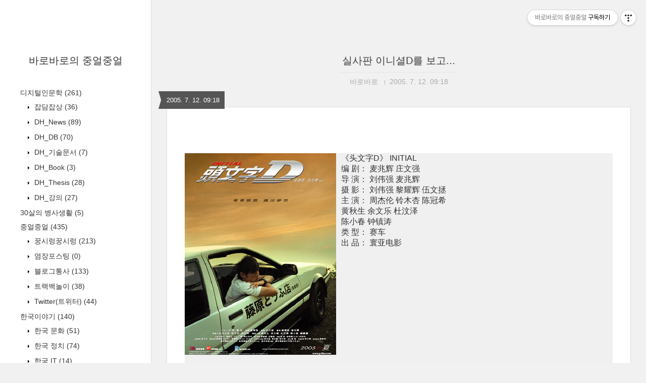

--- FILE ---
content_type: text/html;charset=UTF-8
request_url: https://www.ddokbaro.com/639
body_size: 53774
content:
<!DOCTYPE html>
<html lang="ko" class="">

                                                                                <head>
                <script type="text/javascript">if (!window.T) { window.T = {} }
window.T.config = {"TOP_SSL_URL":"https://www.tistory.com","PREVIEW":false,"ROLE":"guest","PREV_PAGE":"","NEXT_PAGE":"","BLOG":{"id":246760,"name":"ddokbaro","title":"바로바로의 중얼중얼","isDormancy":false,"nickName":"바로바로","status":"open","profileStatus":"normal"},"NEED_COMMENT_LOGIN":false,"COMMENT_LOGIN_CONFIRM_MESSAGE":"","LOGIN_URL":"https://www.tistory.com/auth/login/?redirectUrl=https://www.ddokbaro.com/639","DEFAULT_URL":"https://www.ddokbaro.com","USER":{"name":null,"homepage":null,"id":0,"profileImage":null},"SUBSCRIPTION":{"status":"none","isConnected":false,"isPending":false,"isWait":false,"isProcessing":false,"isNone":true},"IS_LOGIN":false,"HAS_BLOG":false,"IS_SUPPORT":false,"IS_SCRAPABLE":false,"TOP_URL":"http://www.tistory.com","JOIN_URL":"https://www.tistory.com/member/join","PHASE":"prod","ROLE_GROUP":"visitor"};
window.T.entryInfo = {"entryId":639,"isAuthor":false,"categoryId":155441,"categoryLabel":"취미생활/영화이야기"};
window.appInfo = {"domain":"tistory.com","topUrl":"https://www.tistory.com","loginUrl":"https://www.tistory.com/auth/login","logoutUrl":"https://www.tistory.com/auth/logout"};
window.initData = {};

window.TistoryBlog = {
    basePath: "",
    url: "https://www.ddokbaro.com",
    tistoryUrl: "https://ddokbaro.tistory.com",
    manageUrl: "https://ddokbaro.tistory.com/manage",
    token: "iMWlSRsXfshpY80ATdmzB6Zqr1tANaiHxpsByV/k4Q5VOS03g6tA5mptNXBEvPid"
};
var servicePath = "";
var blogURL = "";</script>

                
                
                
                        <!-- BusinessLicenseInfo - START -->
        
            <link href="https://tistory1.daumcdn.net/tistory_admin/userblog/userblog-7c7a62cfef2026f12ec313f0ebcc6daafb4361d7/static/plugin/BusinessLicenseInfo/style.css" rel="stylesheet" type="text/css"/>

            <script>function switchFold(entryId) {
    var businessLayer = document.getElementById("businessInfoLayer_" + entryId);

    if (businessLayer) {
        if (businessLayer.className.indexOf("unfold_license") > 0) {
            businessLayer.className = "business_license_layer";
        } else {
            businessLayer.className = "business_license_layer unfold_license";
        }
    }
}
</script>

        
        <!-- BusinessLicenseInfo - END -->
<!-- System - START -->

<!-- System - END -->

        <!-- TistoryProfileLayer - START -->
        <link href="https://tistory1.daumcdn.net/tistory_admin/userblog/userblog-7c7a62cfef2026f12ec313f0ebcc6daafb4361d7/static/plugin/TistoryProfileLayer/style.css" rel="stylesheet" type="text/css"/>
<script type="text/javascript" src="https://tistory1.daumcdn.net/tistory_admin/userblog/userblog-7c7a62cfef2026f12ec313f0ebcc6daafb4361d7/static/plugin/TistoryProfileLayer/script.js"></script>

        <!-- TistoryProfileLayer - END -->

                
                <meta http-equiv="X-UA-Compatible" content="IE=Edge">
<meta name="format-detection" content="telephone=no">
<script src="//t1.daumcdn.net/tistory_admin/lib/jquery/jquery-3.5.1.min.js" integrity="sha256-9/aliU8dGd2tb6OSsuzixeV4y/faTqgFtohetphbbj0=" crossorigin="anonymous"></script>
<script type="text/javascript" src="//t1.daumcdn.net/tiara/js/v1/tiara-1.2.0.min.js"></script><meta name="referrer" content="always"/>
<meta name="google-adsense-platform-account" content="ca-host-pub-9691043933427338"/>
<meta name="google-adsense-platform-domain" content="tistory.com"/>
<meta name="description" content="《头文字D》 INITIAL 编 剧： 麦兆辉 庄文强 导 演： 刘伟强 麦兆辉 摄 影： 刘伟强 黎耀辉 伍文拯 主 演： 周杰伦 铃木杏 陈冠希 黄秋生 余文乐 杜汶泽 陈小春 钟镇涛 类 型： 赛车 出 品： 寰亚电影 이니셜 D! 아시는 분들은 다들 아시리라. 원작은 만화이며 OVA로 계속 시리즈가 나왔었다. 만화는 아직도 그 끝을 모른다. 아마도 세계 대회정도는 당연히 나올것 같다. 아니면 이니셜 D 팀의 활동은 이해가 되지 않는다고나 할까? 세계 대회 전에 전일본대회가 먼저 있겠지만 말이다. 이 이야기를 하려던 것이 아니다. 본인 중국에 있으면서 매번 좋은 영화를 한국보다 늦게 보아야만 했다. DVD야. 현지 개봉뒤 3일안에 캠코터판이 생기고, DVD발매가 되는 3일안에 불법복제판이 나돌아다니지만, 영화를 좋아하시는.."/>
<meta property="og:type" content="article"/>
<meta property="og:url" content="https://www.ddokbaro.com/639"/>
<meta property="og.article.author" content="바로바로"/>
<meta property="og:site_name" content="바로바로의 중얼중얼"/>
<meta property="og:title" content="실사판 이니셜D를 보고..."/>
<meta name="by" content="바로바로"/>
<meta property="og:description" content="《头文字D》 INITIAL 编 剧： 麦兆辉 庄文强 导 演： 刘伟强 麦兆辉 摄 影： 刘伟强 黎耀辉 伍文拯 主 演： 周杰伦 铃木杏 陈冠希 黄秋生 余文乐 杜汶泽 陈小春 钟镇涛 类 型： 赛车 出 品： 寰亚电影 이니셜 D! 아시는 분들은 다들 아시리라. 원작은 만화이며 OVA로 계속 시리즈가 나왔었다. 만화는 아직도 그 끝을 모른다. 아마도 세계 대회정도는 당연히 나올것 같다. 아니면 이니셜 D 팀의 활동은 이해가 되지 않는다고나 할까? 세계 대회 전에 전일본대회가 먼저 있겠지만 말이다. 이 이야기를 하려던 것이 아니다. 본인 중국에 있으면서 매번 좋은 영화를 한국보다 늦게 보아야만 했다. DVD야. 현지 개봉뒤 3일안에 캠코터판이 생기고, DVD발매가 되는 3일안에 불법복제판이 나돌아다니지만, 영화를 좋아하시는.."/>
<meta property="og:image" content="https://img1.daumcdn.net/thumb/R800x0/?scode=mtistory2&fname=https%3A%2F%2Ft1.daumcdn.net%2Ftistoryfile%2Ffs7%2F24_17_33_29_blog246760_attach_1_159.jpg%3Foriginal"/>
<meta name="twitter:card" content="summary_large_image"/>
<meta name="twitter:site" content="@TISTORY"/>
<meta name="twitter:title" content="실사판 이니셜D를 보고..."/>
<meta name="twitter:description" content="《头文字D》 INITIAL 编 剧： 麦兆辉 庄文强 导 演： 刘伟强 麦兆辉 摄 影： 刘伟强 黎耀辉 伍文拯 主 演： 周杰伦 铃木杏 陈冠希 黄秋生 余文乐 杜汶泽 陈小春 钟镇涛 类 型： 赛车 出 品： 寰亚电影 이니셜 D! 아시는 분들은 다들 아시리라. 원작은 만화이며 OVA로 계속 시리즈가 나왔었다. 만화는 아직도 그 끝을 모른다. 아마도 세계 대회정도는 당연히 나올것 같다. 아니면 이니셜 D 팀의 활동은 이해가 되지 않는다고나 할까? 세계 대회 전에 전일본대회가 먼저 있겠지만 말이다. 이 이야기를 하려던 것이 아니다. 본인 중국에 있으면서 매번 좋은 영화를 한국보다 늦게 보아야만 했다. DVD야. 현지 개봉뒤 3일안에 캠코터판이 생기고, DVD발매가 되는 3일안에 불법복제판이 나돌아다니지만, 영화를 좋아하시는.."/>
<meta property="twitter:image" content="https://img1.daumcdn.net/thumb/R800x0/?scode=mtistory2&fname=https%3A%2F%2Ft1.daumcdn.net%2Ftistoryfile%2Ffs7%2F24_17_33_29_blog246760_attach_1_159.jpg%3Foriginal"/>
<meta content="https://www.ddokbaro.com/639" property="dg:plink" content="https://www.ddokbaro.com/639"/>
<meta name="plink"/>
<meta name="title" content="실사판 이니셜D를 보고..."/>
<meta name="article:media_name" content="바로바로의 중얼중얼"/>
<meta property="article:mobile_url" content="https://www.ddokbaro.com/m/639"/>
<meta property="article:pc_url" content="https://www.ddokbaro.com/639"/>
<meta property="article:mobile_view_url" content="https://ddokbaro.tistory.com/m/639"/>
<meta property="article:pc_view_url" content="https://ddokbaro.tistory.com/639"/>
<meta property="article:talk_channel_view_url" content="https://www.ddokbaro.com/m/639"/>
<meta property="article:pc_service_home" content="https://www.tistory.com"/>
<meta property="article:mobile_service_home" content="https://www.tistory.com/m"/>
<meta property="article:txid" content="246760_639"/>
<meta property="article:published_time" content="2005-07-12T09:18:48+09:00"/>
<meta property="og:regDate" content="20060702040805"/>
<meta property="article:modified_time" content="2008-09-04T12:44:47+09:00"/>
<script type="module" src="https://tistory1.daumcdn.net/tistory_admin/userblog/userblog-7c7a62cfef2026f12ec313f0ebcc6daafb4361d7/static/pc/dist/index.js" defer=""></script>
<script type="text/javascript" src="https://tistory1.daumcdn.net/tistory_admin/userblog/userblog-7c7a62cfef2026f12ec313f0ebcc6daafb4361d7/static/pc/dist/index-legacy.js" defer="" nomodule="true"></script>
<script type="text/javascript" src="https://tistory1.daumcdn.net/tistory_admin/userblog/userblog-7c7a62cfef2026f12ec313f0ebcc6daafb4361d7/static/pc/dist/polyfills-legacy.js" defer="" nomodule="true"></script>
<link rel="stylesheet" type="text/css" href="https://t1.daumcdn.net/tistory_admin/www/style/font.css"/>
<link rel="stylesheet" type="text/css" href="https://tistory1.daumcdn.net/tistory_admin/userblog/userblog-7c7a62cfef2026f12ec313f0ebcc6daafb4361d7/static/style/content.css"/>
<link rel="stylesheet" type="text/css" href="https://tistory1.daumcdn.net/tistory_admin/userblog/userblog-7c7a62cfef2026f12ec313f0ebcc6daafb4361d7/static/pc/dist/index.css"/>
<script type="text/javascript">(function() {
    var tjQuery = jQuery.noConflict(true);
    window.tjQuery = tjQuery;
    window.orgjQuery = window.jQuery; window.jQuery = tjQuery;
    window.jQuery = window.orgjQuery; delete window.orgjQuery;
})()</script>
<script type="text/javascript" src="https://tistory1.daumcdn.net/tistory_admin/userblog/userblog-7c7a62cfef2026f12ec313f0ebcc6daafb4361d7/static/script/base.js"></script>
<script type="text/javascript" src="//developers.kakao.com/sdk/js/kakao.min.js"></script>

                
  <title>실사판 이니셜D를 보고... :: 바로바로의 중얼중얼</title>
  <meta name="title" content="실사판 이니셜D를 보고... :: 바로바로의 중얼중얼" />
  <meta charset="utf-8" />
  <meta name="viewport"
    content="width=device-width, height=device-height, initial-scale=1, minimum-scale=1.0, maximum-scale=1.0" />
  <meta http-equiv="X-UA-Compatible" content="IE=edge, chrome=1" />

  <link rel="alternate" type="application/rss+xml" title="바로바로의 중얼중얼" href="https://ddokbaro.tistory.com/rss" />

  <link rel="stylesheet" href="https://tistory1.daumcdn.net/tistory/0/Square/style.css" />
  <link rel="stylesheet" href="//netdna.bootstrapcdn.com/font-awesome/3.2.1/css/font-awesome.min.css">
  <!--[if IE 7]>
<link rel="stylesheet" href="//netdna.bootstrapcdn.com/font-awesome/3.2.1/css/font-awesome-ie7.min.css">
<![endif]-->
  <link href="https://tistory1.daumcdn.net/tistory/0/Square/images/jquery.mCustomScrollbar.min.css" rel="stylesheet">

                
                
                <style type="text/css">.another_category {
    border: 1px solid #E5E5E5;
    padding: 10px 10px 5px;
    margin: 10px 0;
    clear: both;
}

.another_category h4 {
    font-size: 12px !important;
    margin: 0 !important;
    border-bottom: 1px solid #E5E5E5 !important;
    padding: 2px 0 6px !important;
}

.another_category h4 a {
    font-weight: bold !important;
}

.another_category table {
    table-layout: fixed;
    border-collapse: collapse;
    width: 100% !important;
    margin-top: 10px !important;
}

* html .another_category table {
    width: auto !important;
}

*:first-child + html .another_category table {
    width: auto !important;
}

.another_category th, .another_category td {
    padding: 0 0 4px !important;
}

.another_category th {
    text-align: left;
    font-size: 12px !important;
    font-weight: normal;
    word-break: break-all;
    overflow: hidden;
    line-height: 1.5;
}

.another_category td {
    text-align: right;
    width: 80px;
    font-size: 11px;
}

.another_category th a {
    font-weight: normal;
    text-decoration: none;
    border: none !important;
}

.another_category th a.current {
    font-weight: bold;
    text-decoration: none !important;
    border-bottom: 1px solid !important;
}

.another_category th span {
    font-weight: normal;
    text-decoration: none;
    font: 10px Tahoma, Sans-serif;
    border: none !important;
}

.another_category_color_gray, .another_category_color_gray h4 {
    border-color: #E5E5E5 !important;
}

.another_category_color_gray * {
    color: #909090 !important;
}

.another_category_color_gray th a.current {
    border-color: #909090 !important;
}

.another_category_color_gray h4, .another_category_color_gray h4 a {
    color: #737373 !important;
}

.another_category_color_red, .another_category_color_red h4 {
    border-color: #F6D4D3 !important;
}

.another_category_color_red * {
    color: #E86869 !important;
}

.another_category_color_red th a.current {
    border-color: #E86869 !important;
}

.another_category_color_red h4, .another_category_color_red h4 a {
    color: #ED0908 !important;
}

.another_category_color_green, .another_category_color_green h4 {
    border-color: #CCE7C8 !important;
}

.another_category_color_green * {
    color: #64C05B !important;
}

.another_category_color_green th a.current {
    border-color: #64C05B !important;
}

.another_category_color_green h4, .another_category_color_green h4 a {
    color: #3EA731 !important;
}

.another_category_color_blue, .another_category_color_blue h4 {
    border-color: #C8DAF2 !important;
}

.another_category_color_blue * {
    color: #477FD6 !important;
}

.another_category_color_blue th a.current {
    border-color: #477FD6 !important;
}

.another_category_color_blue h4, .another_category_color_blue h4 a {
    color: #1960CA !important;
}

.another_category_color_violet, .another_category_color_violet h4 {
    border-color: #E1CEEC !important;
}

.another_category_color_violet * {
    color: #9D64C5 !important;
}

.another_category_color_violet th a.current {
    border-color: #9D64C5 !important;
}

.another_category_color_violet h4, .another_category_color_violet h4 a {
    color: #7E2CB5 !important;
}
</style>

                
                <link rel="stylesheet" type="text/css" href="https://tistory1.daumcdn.net/tistory_admin/userblog/userblog-7c7a62cfef2026f12ec313f0ebcc6daafb4361d7/static/style/revenue.css"/>
<link rel="canonical" href="https://www.ddokbaro.com/639"/>

<!-- BEGIN STRUCTURED_DATA -->
<script type="application/ld+json">
    {"@context":"http://schema.org","@type":"BlogPosting","mainEntityOfPage":{"@id":"https://www.ddokbaro.com/639","name":null},"url":"https://www.ddokbaro.com/639","headline":"실사판 이니셜D를 보고...","description":"《头文字D》 INITIAL 编 剧： 麦兆辉 庄文强 导 演： 刘伟强 麦兆辉 摄 影： 刘伟强 黎耀辉 伍文拯 主 演： 周杰伦 铃木杏 陈冠希 黄秋生 余文乐 杜汶泽 陈小春 钟镇涛 类 型： 赛车 出 品： 寰亚电影 이니셜 D! 아시는 분들은 다들 아시리라. 원작은 만화이며 OVA로 계속 시리즈가 나왔었다. 만화는 아직도 그 끝을 모른다. 아마도 세계 대회정도는 당연히 나올것 같다. 아니면 이니셜 D 팀의 활동은 이해가 되지 않는다고나 할까? 세계 대회 전에 전일본대회가 먼저 있겠지만 말이다. 이 이야기를 하려던 것이 아니다. 본인 중국에 있으면서 매번 좋은 영화를 한국보다 늦게 보아야만 했다. DVD야. 현지 개봉뒤 3일안에 캠코터판이 생기고, DVD발매가 되는 3일안에 불법복제판이 나돌아다니지만, 영화를 좋아하시는..","author":{"@type":"Person","name":"바로바로","logo":null},"image":{"@type":"ImageObject","url":"https://img1.daumcdn.net/thumb/R800x0/?scode=mtistory2&fname=https%3A%2F%2Ft1.daumcdn.net%2Ftistoryfile%2Ffs7%2F24_17_33_29_blog246760_attach_1_159.jpg%3Foriginal","width":"800px","height":"800px"},"datePublished":"2005-07-12T09:18:48+09:00","dateModified":"2008-09-04T12:44:47+09:00","publisher":{"@type":"Organization","name":"TISTORY","logo":{"@type":"ImageObject","url":"https://t1.daumcdn.net/tistory_admin/static/images/openGraph/opengraph.png","width":"800px","height":"800px"}}}
</script>
<!-- END STRUCTURED_DATA -->
<link rel="stylesheet" type="text/css" href="https://tistory1.daumcdn.net/tistory_admin/userblog/userblog-7c7a62cfef2026f12ec313f0ebcc6daafb4361d7/static/style/dialog.css"/>
<link rel="stylesheet" type="text/css" href="//t1.daumcdn.net/tistory_admin/www/style/top/font.css"/>
<link rel="stylesheet" type="text/css" href="https://tistory1.daumcdn.net/tistory_admin/userblog/userblog-7c7a62cfef2026f12ec313f0ebcc6daafb4361d7/static/style/postBtn.css"/>
<link rel="stylesheet" type="text/css" href="https://tistory1.daumcdn.net/tistory_admin/userblog/userblog-7c7a62cfef2026f12ec313f0ebcc6daafb4361d7/static/style/tistory.css"/>
<script type="text/javascript" src="https://tistory1.daumcdn.net/tistory_admin/userblog/userblog-7c7a62cfef2026f12ec313f0ebcc6daafb4361d7/static/script/common.js"></script>

                
                </head>

                                                <body id="tt-body-page">
                
                
                
  
    <div id="wrap">
      <div id="sidebar">
        <div class="blank"></div>
        <h1><a href="https://www.ddokbaro.com/">바로바로의 중얼중얼</a></h1>
        
            <div class="widget category"> <!-- Category -->
              <ul class="tt_category"><li class=""><a href="/category" class="link_tit"> 분류 전체보기 <span class="c_cnt">(3603)</span> </a>
  <ul class="category_list"><li class=""><a href="/category/%EB%94%94%EC%A7%80%ED%84%B8%EC%9D%B8%EB%AC%B8%ED%95%99" class="link_item"> 디지털인문학 <span class="c_cnt">(261)</span> </a>
  <ul class="sub_category_list"><li class=""><a href="/category/%EB%94%94%EC%A7%80%ED%84%B8%EC%9D%B8%EB%AC%B8%ED%95%99/%EC%9E%A1%EB%8B%B4%EC%9E%A1%EC%83%81" class="link_sub_item"> 잡담잡상 <span class="c_cnt">(36)</span> </a></li>
<li class=""><a href="/category/%EB%94%94%EC%A7%80%ED%84%B8%EC%9D%B8%EB%AC%B8%ED%95%99/DH_News" class="link_sub_item"> DH_News <span class="c_cnt">(89)</span> </a></li>
<li class=""><a href="/category/%EB%94%94%EC%A7%80%ED%84%B8%EC%9D%B8%EB%AC%B8%ED%95%99/DH_DB" class="link_sub_item"> DH_DB <span class="c_cnt">(70)</span> </a></li>
<li class=""><a href="/category/%EB%94%94%EC%A7%80%ED%84%B8%EC%9D%B8%EB%AC%B8%ED%95%99/DH_%EA%B8%B0%EC%88%A0%EB%AC%B8%EC%84%9C" class="link_sub_item"> DH_기술문서 <span class="c_cnt">(7)</span> </a></li>
<li class=""><a href="/category/%EB%94%94%EC%A7%80%ED%84%B8%EC%9D%B8%EB%AC%B8%ED%95%99/DH_Book" class="link_sub_item"> DH_Book <span class="c_cnt">(3)</span> </a></li>
<li class=""><a href="/category/%EB%94%94%EC%A7%80%ED%84%B8%EC%9D%B8%EB%AC%B8%ED%95%99/DH_Thesis" class="link_sub_item"> DH_Thesis <span class="c_cnt">(28)</span> </a></li>
<li class=""><a href="/category/%EB%94%94%EC%A7%80%ED%84%B8%EC%9D%B8%EB%AC%B8%ED%95%99/DH_%EA%B0%95%EC%9D%98" class="link_sub_item"> DH_강의 <span class="c_cnt">(27)</span> </a></li>
</ul>
</li>
<li class=""><a href="/category/30%EC%82%B4%EC%9D%98%20%EB%B3%91%EC%82%AC%EC%83%9D%ED%99%9C" class="link_item"> 30살의 병사생활 <span class="c_cnt">(5)</span> </a></li>
<li class=""><a href="/category/%EC%A4%91%EC%96%BC%EC%A4%91%EC%96%BC" class="link_item"> 중얼중얼 <span class="c_cnt">(435)</span> </a>
  <ul class="sub_category_list"><li class=""><a href="/category/%EC%A4%91%EC%96%BC%EC%A4%91%EC%96%BC/%EA%BF%8D%EC%8B%9C%EB%A0%81%EA%BF%8D%EC%8B%9C%EB%A0%81" class="link_sub_item"> 꿍시렁꿍시렁 <span class="c_cnt">(213)</span> </a></li>
<li class=""><a href="/category/%EC%A4%91%EC%96%BC%EC%A4%91%EC%96%BC/%EC%97%BC%EC%9E%A5%ED%8F%AC%EC%8A%A4%ED%8C%85" class="link_sub_item"> 염장포스팅 <span class="c_cnt">(0)</span> </a></li>
<li class=""><a href="/category/%EC%A4%91%EC%96%BC%EC%A4%91%EC%96%BC/%EB%B8%94%EB%A1%9C%EA%B7%B8%ED%86%B5%EC%82%AC" class="link_sub_item"> 블로그통사 <span class="c_cnt">(133)</span> </a></li>
<li class=""><a href="/category/%EC%A4%91%EC%96%BC%EC%A4%91%EC%96%BC/%ED%8A%B8%EB%9E%99%EB%B0%B1%EB%86%80%EC%9D%B4" class="link_sub_item"> 트랙백놀이 <span class="c_cnt">(38)</span> </a></li>
<li class=""><a href="/category/%EC%A4%91%EC%96%BC%EC%A4%91%EC%96%BC/Twitter%28%ED%8A%B8%EC%9C%84%ED%84%B0%29" class="link_sub_item"> Twitter(트위터) <span class="c_cnt">(44)</span> </a></li>
</ul>
</li>
<li class=""><a href="/category/%ED%95%9C%EA%B5%AD%EC%9D%B4%EC%95%BC%EA%B8%B0" class="link_item"> 한국이야기 <span class="c_cnt">(140)</span> </a>
  <ul class="sub_category_list"><li class=""><a href="/category/%ED%95%9C%EA%B5%AD%EC%9D%B4%EC%95%BC%EA%B8%B0/%ED%95%9C%EA%B5%AD%20%EB%AC%B8%ED%99%94" class="link_sub_item"> 한국 문화 <span class="c_cnt">(51)</span> </a></li>
<li class=""><a href="/category/%ED%95%9C%EA%B5%AD%EC%9D%B4%EC%95%BC%EA%B8%B0/%ED%95%9C%EA%B5%AD%20%EC%A0%95%EC%B9%98" class="link_sub_item"> 한국 정치 <span class="c_cnt">(74)</span> </a></li>
<li class=""><a href="/category/%ED%95%9C%EA%B5%AD%EC%9D%B4%EC%95%BC%EA%B8%B0/%ED%95%9C%EA%B5%AD%20IT" class="link_sub_item"> 한국 IT <span class="c_cnt">(14)</span> </a></li>
</ul>
</li>
<li class=""><a href="/category/%EC%A4%91%EA%B5%AD%EC%9D%B4%EC%95%BC%EA%B8%B0" class="link_item"> 중국이야기 <span class="c_cnt">(1329)</span> </a>
  <ul class="sub_category_list"><li class=""><a href="/category/%EC%A4%91%EA%B5%AD%EC%9D%B4%EC%95%BC%EA%B8%B0/%EB%85%BC%EC%9F%81%20In%20%EC%A4%91%EA%B5%AD" class="link_sub_item"> 논쟁 In 중국 <span class="c_cnt">(117)</span> </a></li>
<li class=""><a href="/category/%EC%A4%91%EA%B5%AD%EC%9D%B4%EC%95%BC%EA%B8%B0/%EC%A4%91%EA%B5%AD%20IT%20%EB%8C%80%ED%95%B4%EB%B6%80" class="link_sub_item"> 중국 IT 대해부 <span class="c_cnt">(49)</span> </a></li>
<li class=""><a href="/category/%EC%A4%91%EA%B5%AD%EC%9D%B4%EC%95%BC%EA%B8%B0/%EC%A4%91%EA%B5%AD%20%EC%8B%9C%EC%82%AC" class="link_sub_item"> 중국 시사 <span class="c_cnt">(202)</span> </a></li>
<li class=""><a href="/category/%EC%A4%91%EA%B5%AD%EC%9D%B4%EC%95%BC%EA%B8%B0/%EC%A4%91%EA%B5%AD%20%EA%B2%BD%EC%A0%9C" class="link_sub_item"> 중국 경제 <span class="c_cnt">(16)</span> </a></li>
<li class=""><a href="/category/%EC%A4%91%EA%B5%AD%EC%9D%B4%EC%95%BC%EA%B8%B0/%EC%A4%91%EA%B5%AD%20%EC%97%B0%EC%98%88" class="link_sub_item"> 중국 연예 <span class="c_cnt">(27)</span> </a></li>
<li class=""><a href="/category/%EC%A4%91%EA%B5%AD%EC%9D%B4%EC%95%BC%EA%B8%B0/%EC%A4%91%EA%B5%AD%20IT" class="link_sub_item"> 중국 IT <span class="c_cnt">(307)</span> </a></li>
<li class=""><a href="/category/%EC%A4%91%EA%B5%AD%EC%9D%B4%EC%95%BC%EA%B8%B0/%EC%A4%91%EA%B5%AD%20%EC%9C%A0%EB%A8%B8" class="link_sub_item"> 중국 유머 <span class="c_cnt">(87)</span> </a></li>
<li class=""><a href="/category/%EC%A4%91%EA%B5%AD%EC%9D%B4%EC%95%BC%EA%B8%B0/%EC%A4%91%EA%B5%AD%20%EB%88%84%EB%A6%AC%EA%BE%BC" class="link_sub_item"> 중국 누리꾼 <span class="c_cnt">(282)</span> </a></li>
<li class=""><a href="/category/%EC%A4%91%EA%B5%AD%EC%9D%B4%EC%95%BC%EA%B8%B0/%EB%B0%94%EB%A1%9C%EC%9D%98%20%EC%A4%91%EA%B5%AD%EB%B9%84%ED%8F%89" class="link_sub_item"> 바로의 중국비평 <span class="c_cnt">(84)</span> </a></li>
<li class=""><a href="/category/%EC%A4%91%EA%B5%AD%EC%9D%B4%EC%95%BC%EA%B8%B0/%EB%B6%81%EA%B2%BD%20%EC%9D%B4%EC%95%BC%EA%B8%B0" class="link_sub_item"> 북경 이야기 <span class="c_cnt">(70)</span> </a></li>
<li class=""><a href="/category/%EC%A4%91%EA%B5%AD%EC%9D%B4%EC%95%BC%EA%B8%B0/%EC%A4%91%EA%B5%AD%EC%82%AC%EC%A7%84%28%EC%B4%AC%EC%98%81%EC%84%B8%EA%B3%84%29" class="link_sub_item"> 중국사진(촬영세계) <span class="c_cnt">(34)</span> </a></li>
<li class=""><a href="/category/%EC%A4%91%EA%B5%AD%EC%9D%B4%EC%95%BC%EA%B8%B0/%EB%B2%A0%EC%9D%B4%EC%A7%95%202008" class="link_sub_item"> 베이징 2008 <span class="c_cnt">(54)</span> </a></li>
</ul>
</li>
<li class=""><a href="/category/%EC%A4%91%EA%B5%AD%EC%9C%A0%ED%95%99" class="link_item"> 중국유학 <span class="c_cnt">(282)</span> </a>
  <ul class="sub_category_list"><li class=""><a href="/category/%EC%A4%91%EA%B5%AD%EC%9C%A0%ED%95%99/%EB%B0%94%EB%A1%9C%20%EC%A4%91%EA%B5%AD%EC%96%B4" class="link_sub_item"> 바로 중국어 <span class="c_cnt">(11)</span> </a></li>
<li class=""><a href="/category/%EC%A4%91%EA%B5%AD%EC%9C%A0%ED%95%99/HSK%EC%A0%95%EB%B3%B4" class="link_sub_item"> HSK정보 <span class="c_cnt">(75)</span> </a></li>
<li class=""><a href="/category/%EC%A4%91%EA%B5%AD%EC%9C%A0%ED%95%99/%EB%B6%81%EB%8C%80%EC%9E%85%EC%8B%9C" class="link_sub_item"> 북대입시 <span class="c_cnt">(58)</span> </a></li>
<li class=""><a href="/category/%EC%A4%91%EA%B5%AD%EC%9C%A0%ED%95%99/%EB%B6%81%EB%8C%80%EB%B3%B8%EA%B3%BC" class="link_sub_item"> 북대본과 <span class="c_cnt">(42)</span> </a></li>
<li class=""><a href="/category/%EC%A4%91%EA%B5%AD%EC%9C%A0%ED%95%99/%EA%B8%B0%ED%83%80%EC%A0%95%EB%B3%B4" class="link_sub_item"> 기타정보 <span class="c_cnt">(24)</span> </a></li>
<li class=""><a href="/category/%EC%A4%91%EA%B5%AD%EC%9C%A0%ED%95%99/%EB%B0%94%EB%A1%9C%20%EB%B6%81%EA%B2%BD%EB%8C%80" class="link_sub_item"> 바로 북경대 <span class="c_cnt">(72)</span> </a></li>
</ul>
</li>
<li class=""><a href="/category/%EC%A4%91%EA%B5%AD%EB%A7%8C%ED%99%94" class="link_item"> 중국만화 <span class="c_cnt">(487)</span> </a>
  <ul class="sub_category_list"><li class=""><a href="/category/%EC%A4%91%EA%B5%AD%EB%A7%8C%ED%99%94/%EB%93%9C%EB%A6%BC%EC%BA%A3%28%E6%A2%A6%E6%83%B3%E7%8C%AB%29" class="link_sub_item"> 드림캣(梦想猫) <span class="c_cnt">(32)</span> </a></li>
<li class=""><a href="/category/%EC%A4%91%EA%B5%AD%EB%A7%8C%ED%99%94/%EB%8C%80%EB%A5%99%EC%8B%A0%ED%98%BC%EB%8E%90" class="link_sub_item"> 대륙신혼뎐 <span class="c_cnt">(167)</span> </a></li>
<li class=""><a href="/category/%EC%A4%91%EA%B5%AD%EB%A7%8C%ED%99%94/%ED%86%A0%EB%81%BC%EC%8A%A4%ED%82%A4" class="link_sub_item"> 토끼스키 <span class="c_cnt">(65)</span> </a></li>
<li class=""><a href="/category/%EC%A4%91%EA%B5%AD%EB%A7%8C%ED%99%94/%EB%8F%85%EC%84%A4%EC%97%AC%EC%84%B1%28%E6%B6%A9%E5%A5%B3%E9%83%8E%29" class="link_sub_item"> 독설여성(涩女郎) <span class="c_cnt">(51)</span> </a></li>
<li class=""><a href="/category/%EC%A4%91%EA%B5%AD%EB%A7%8C%ED%99%94/%EC%A7%84%ED%89%81%EC%9D%B8%EA%B0%84%28%E7%9C%9F%E4%BA%BA%E6%BC%AB%E7%94%BB%EF%BC%89" class="link_sub_item"> 진퉁인간(真人漫画） <span class="c_cnt">(11)</span> </a></li>
<li class=""><a href="/category/%EC%A4%91%EA%B5%AD%EB%A7%8C%ED%99%94/%EB%94%B0%EC%98%A4%EB%94%B0%EC%98%A4%28%E5%88%80%E5%88%80%EF%BC%89" class="link_sub_item"> 따오따오(刀刀） <span class="c_cnt">(29)</span> </a></li>
<li class=""><a href="/category/%EC%A4%91%EA%B5%AD%EB%A7%8C%ED%99%94/%EB%8F%84%EC%8B%9C%EB%9D%BD%28%E5%BC%A0%E5%B0%8F%E7%9B%92%29" class="link_sub_item"> 도시락(张小盒) <span class="c_cnt">(88)</span> </a></li>
<li class=""><a href="/category/%EC%A4%91%EA%B5%AD%EB%A7%8C%ED%99%94/%EA%B8%B0%ED%83%80%EB%A7%8C%ED%99%94" class="link_sub_item"> 기타만화 <span class="c_cnt">(42)</span> </a></li>
</ul>
</li>
<li class=""><a href="/category/%EC%97%AD%EC%82%AC-%E6%AD%B7%E5%8F%B2" class="link_item"> 역사-歷史 <span class="c_cnt">(202)</span> </a>
  <ul class="sub_category_list"><li class=""><a href="/category/%EC%97%AD%EC%82%AC-%E6%AD%B7%E5%8F%B2/%EC%97%AD%EC%82%AC%EC%9E%A1%EB%8B%B4" class="link_sub_item"> 역사잡담 <span class="c_cnt">(102)</span> </a></li>
<li class=""><a href="/category/%EC%97%AD%EC%82%AC-%E6%AD%B7%E5%8F%B2/%EC%97%AD%EC%82%AC%EC%A7%80%EB%8F%84%28KML%29" class="link_sub_item"> 역사지도(KML) <span class="c_cnt">(10)</span> </a></li>
<li class=""><a href="/category/%EC%97%AD%EC%82%AC-%E6%AD%B7%E5%8F%B2/%ED%95%9C%EA%B5%AD%EB%85%BC%EB%AC%B8" class="link_sub_item"> 한국논문 <span class="c_cnt">(5)</span> </a></li>
<li class=""><a href="/category/%EC%97%AD%EC%82%AC-%E6%AD%B7%E5%8F%B2/%E5%8E%86%E5%8F%B2%E8%AE%BA%E5%9D%9B" class="link_sub_item"> 历史论坛 <span class="c_cnt">(25)</span> </a></li>
<li class=""><a href="/category/%EC%97%AD%EC%82%AC-%E6%AD%B7%E5%8F%B2/%E6%98%A5%E7%A7%8B" class="link_sub_item"> 春秋 <span class="c_cnt">(6)</span> </a></li>
<li class=""><a href="/category/%EC%97%AD%EC%82%AC-%E6%AD%B7%E5%8F%B2/%E5%8F%B2%E6%96%99" class="link_sub_item"> 史料 <span class="c_cnt">(9)</span> </a></li>
<li class=""><a href="/category/%EC%97%AD%EC%82%AC-%E6%AD%B7%E5%8F%B2/%EB%B0%94%EB%A1%9C%EB%85%BC%EB%AC%B8" class="link_sub_item"> 바로논문 <span class="c_cnt">(10)</span> </a></li>
<li class=""><a href="/category/%EC%97%AD%EC%82%AC-%E6%AD%B7%E5%8F%B2/%EC%97%AD%EC%82%AC%EC%A0%95%EB%B3%B4" class="link_sub_item"> 역사정보 <span class="c_cnt">(14)</span> </a></li>
<li class=""><a href="/category/%EC%97%AD%EC%82%AC-%E6%AD%B7%E5%8F%B2/%EA%B8%B0%ED%83%80%EB%93%B1%EB%93%B1" class="link_sub_item"> 기타등등 <span class="c_cnt">(21)</span> </a></li>
</ul>
</li>
<li class=""><a href="/category/%EB%B2%88%EC%97%AD%20%ED%94%84%EB%A1%9C%EC%A0%9D%ED%8A%B8" class="link_item"> 번역 프로젝트 <span class="c_cnt">(70)</span> </a>
  <ul class="sub_category_list"><li class=""><a href="/category/%EB%B2%88%EC%97%AD%20%ED%94%84%EB%A1%9C%EC%A0%9D%ED%8A%B8/%ED%99%A9%EC%A0%9C%EC%A0%91%EB%8C%80%ED%95%99" class="link_sub_item"> 황제접대학 <span class="c_cnt">(21)</span> </a></li>
<li class=""><a href="/category/%EB%B2%88%EC%97%AD%20%ED%94%84%EB%A1%9C%EC%A0%9D%ED%8A%B8/%EB%8C%80%EA%B5%AD%ED%8C%A8%EC%97%85%EC%9D%98%20%ED%9D%A5%EB%A7%9D" class="link_sub_item"> 대국패업의 흥망 <span class="c_cnt">(0)</span> </a></li>
<li class=""><a href="/category/%EB%B2%88%EC%97%AD%20%ED%94%84%EB%A1%9C%EC%A0%9D%ED%8A%B8/%ED%98%B8%EC%88%98%20%EC%9C%84%EC%9D%98%20%ED%95%9C%EA%B0%80%EB%A1%9C%EC%9A%B4%20%EC%83%9D%EA%B0%81" class="link_sub_item"> 호수 위의 한가로운 생각 <span class="c_cnt">(8)</span> </a></li>
<li class=""><a href="/category/%EB%B2%88%EC%97%AD%20%ED%94%84%EB%A1%9C%EC%A0%9D%ED%8A%B8/%EC%A4%91%EA%B5%AD%EC%82%AC%EB%8A%94%20%EC%9E%A5%EB%82%9C%EA%B0%90%EC%9D%B4%EB%8B%A4." class="link_sub_item"> 중국사는 장난감이다. <span class="c_cnt">(6)</span> </a></li>
<li class=""><a href="/category/%EB%B2%88%EC%97%AD%20%ED%94%84%EB%A1%9C%EC%A0%9D%ED%8A%B8/%EC%A4%91%EA%B5%AD%EC%9D%B8%20%EA%B7%B8%EB%A6%AC%EA%B3%A0%20%EC%9D%B4%EC%95%BC%EA%B8%B0" class="link_sub_item"> 중국인 그리고 이야기 <span class="c_cnt">(10)</span> </a></li>
<li class=""><a href="/category/%EB%B2%88%EC%97%AD%20%ED%94%84%EB%A1%9C%EC%A0%9D%ED%8A%B8/%EB%A6%AC%EB%A7%81%EC%9D%98%20%EC%86%90%EC%9E%90%EB%B3%91%EB%B2%95" class="link_sub_item"> 리링의 손자병법 <span class="c_cnt">(10)</span> </a></li>
<li class=""><a href="/category/%EB%B2%88%EC%97%AD%20%ED%94%84%EB%A1%9C%EC%A0%9D%ED%8A%B8/%EC%8B%BC%EB%A8%BC%EC%83%A4%20%EB%8C%80%EC%9D%B4%EC%A3%BC" class="link_sub_item"> 싼먼샤 대이주 <span class="c_cnt">(1)</span> </a></li>
<li class=""><a href="/category/%EB%B2%88%EC%97%AD%20%ED%94%84%EB%A1%9C%EC%A0%9D%ED%8A%B8/%ED%82%A4%EC%9B%8C%EB%93%9C%EB%A1%9C%20%EC%9D%BD%EB%8A%94%20%EC%A4%91%EA%B5%AD%EC%82%AC%EC%83%81" class="link_sub_item"> 키워드로 읽는 중국사상 <span class="c_cnt">(0)</span> </a></li>
<li class=""><a href="/category/%EB%B2%88%EC%97%AD%20%ED%94%84%EB%A1%9C%EC%A0%9D%ED%8A%B8/%ED%8F%89%EC%96%91%20%3A%20%EB%B6%81%ED%95%9C%EC%97%AC%ED%96%89%EA%B8%B0" class="link_sub_item"> 평양 : 북한여행기 <span class="c_cnt">(5)</span> </a></li>
<li class=""><a href="/category/%EB%B2%88%EC%97%AD%20%ED%94%84%EB%A1%9C%EC%A0%9D%ED%8A%B8/%ED%8B%B0%EB%B2%A0%ED%8A%B8%20%EC%BD%94%EB%93%9C" class="link_sub_item"> 티베트 코드 <span class="c_cnt">(6)</span> </a></li>
</ul>
</li>
<li class=""><a href="/category/%EC%B7%A8%EB%AF%B8%EC%83%9D%ED%99%9C" class="link_item"> 취미생활 <span class="c_cnt">(224)</span> </a>
  <ul class="sub_category_list"><li class=""><a href="/category/%EC%B7%A8%EB%AF%B8%EC%83%9D%ED%99%9C/IPhone" class="link_sub_item"> IPhone <span class="c_cnt">(23)</span> </a></li>
<li class=""><a href="/category/%EC%B7%A8%EB%AF%B8%EC%83%9D%ED%99%9C/%EA%B2%8C%EC%9E%84%EC%9D%B4%EC%95%BC%EA%B8%B0" class="link_sub_item"> 게임이야기 <span class="c_cnt">(44)</span> </a></li>
<li class=""><a href="/category/%EC%B7%A8%EB%AF%B8%EC%83%9D%ED%99%9C/%EC%97%AC%ED%96%89%EC%9D%B4%EC%95%BC%EA%B8%B0" class="link_sub_item"> 여행이야기 <span class="c_cnt">(54)</span> </a></li>
<li class=""><a href="/category/%EC%B7%A8%EB%AF%B8%EC%83%9D%ED%99%9C/%EB%A7%8C%ED%99%94%EC%95%A0%EB%8B%88%EC%9D%B4%EC%95%BC%EA%B8%B0" class="link_sub_item"> 만화애니이야기 <span class="c_cnt">(21)</span> </a></li>
<li class=""><a href="/category/%EC%B7%A8%EB%AF%B8%EC%83%9D%ED%99%9C/%EC%98%81%ED%99%94%EC%9D%B4%EC%95%BC%EA%B8%B0" class="link_sub_item"> 영화이야기 <span class="c_cnt">(14)</span> </a></li>
<li class=""><a href="/category/%EC%B7%A8%EB%AF%B8%EC%83%9D%ED%99%9C/%EB%B0%80%EB%A6%AC%ED%84%B0%EB%A6%AC" class="link_sub_item"> 밀리터리 <span class="c_cnt">(5)</span> </a></li>
<li class=""><a href="/category/%EC%B7%A8%EB%AF%B8%EC%83%9D%ED%99%9C/%EC%B1%85%EC%9D%B4%EC%95%BC%EA%B8%B0" class="link_sub_item"> 책이야기 <span class="c_cnt">(43)</span> </a></li>
<li class=""><a href="/category/%EC%B7%A8%EB%AF%B8%EC%83%9D%ED%99%9C/%EA%B8%B0%ED%83%80%EC%B7%A8%EB%AF%B8" class="link_sub_item"> 기타취미 <span class="c_cnt">(20)</span> </a></li>
</ul>
</li>
<li class=""><a href="/category/%EB%A1%9C%EB%B0%94%EB%A1%9C%EB%B0%94" class="link_item"> 로바로바 <span class="c_cnt">(8)</span> </a>
  <ul class="sub_category_list"><li class=""><a href="/category/%EB%A1%9C%EB%B0%94%EB%A1%9C%EB%B0%94/%EB%A1%9C%EB%B0%94%EB%A1%9C%EB%B0%94" class="link_sub_item"> 로바로바 <span class="c_cnt">(1)</span> </a></li>
<li class=""><a href="/category/%EB%A1%9C%EB%B0%94%EB%A1%9C%EB%B0%94/%EB%82%98%EA%B0%80" class="link_sub_item"> 나가 <span class="c_cnt">(4)</span> </a></li>
</ul>
</li>
<li class=""><a href="/category/Language" class="link_item"> Language <span class="c_cnt">(40)</span> </a>
  <ul class="sub_category_list"><li class=""><a href="/category/Language/Korean" class="link_sub_item"> Korean <span class="c_cnt">(8)</span> </a></li>
<li class=""><a href="/category/Language/Chinese" class="link_sub_item"> Chinese <span class="c_cnt">(20)</span> </a></li>
<li class=""><a href="/category/Language/Russian" class="link_sub_item"> Russian <span class="c_cnt">(1)</span> </a></li>
<li class=""><a href="/category/Language/Mongolian" class="link_sub_item"> Mongolian <span class="c_cnt">(2)</span> </a></li>
<li class=""><a href="/category/Language/Japanese" class="link_sub_item"> Japanese <span class="c_cnt">(6)</span> </a></li>
<li class=""><a href="/category/Language/%EC%9A%94%EB%A5%B4%EB%8B%A8" class="link_sub_item"> 요르단 <span class="c_cnt">(2)</span> </a></li>
</ul>
</li>
<li class=""><a href="/category/%E4%B8%AD%E6%96%87" class="link_item"> 中文 <span class="c_cnt">(100)</span> </a>
  <ul class="sub_category_list"><li class=""><a href="/category/%E4%B8%AD%E6%96%87/%E5%8C%97%E4%BA%AC%E5%A4%A7%E5%AD%A6" class="link_sub_item"> 北京大学 <span class="c_cnt">(5)</span> </a></li>
<li class=""><a href="/category/%E4%B8%AD%E6%96%87/%E4%B8%AD%E6%96%87-Tattertools" class="link_sub_item"> 中文-Tattertools <span class="c_cnt">(11)</span> </a></li>
<li class=""><a href="/category/%E4%B8%AD%E6%96%87/%E6%AC%A2%E4%B9%90%E4%B8%AD%E5%9B%BD" class="link_sub_item"> 欢乐中国 <span class="c_cnt">(14)</span> </a></li>
<li class=""><a href="/category/%E4%B8%AD%E6%96%87/%E6%96%B0%E9%97%BB%E7%BD%91%E5%AE%A2" class="link_sub_item"> 新闻网客 <span class="c_cnt">(37)</span> </a></li>
<li class=""><a href="/category/%E4%B8%AD%E6%96%87/%EC%A4%91%EA%B5%AD%EC%A0%80%EC%9E%91%EA%B6%8C%EB%B2%95" class="link_sub_item"> 중국저작권법 <span class="c_cnt">(30)</span> </a></li>
</ul>
</li>
<li class=""><a href="/category/%EC%9D%BC%EB%B3%B8%EC%9D%B4%EC%95%BC%EA%B8%B0" class="link_item"> 일본이야기 <span class="c_cnt">(17)</span> </a></li>
</ul>
</li>
</ul>

            </div>
          
            <div class="widget"> <!-- Blog Menu -->
              <ul>
  <li class="t_menu_home first"><a href="/" target="">홈</a></li>
  <li class="t_menu_tag"><a href="/tag" target="">태그</a></li>
  <li class="t_menu_medialog"><a href="/media" target="">미디어로그</a></li>
  <li class="t_menu_location"><a href="/location" target="">위치로그</a></li>
  <li class="t_menu_guestbook last"><a href="/guestbook" target="">방명록</a></li>
</ul>
            </div>
           <!-- Notice -->
            
              <div class="widget">
                <ul>
                  
                    <li>
                      <a href="/notice/937"
                        data-tiara-action-name="블로그공지_클릭"
                        data-tiara-action-kind="ClickContent"
                        data-tiara-copy="About Me"
                        data-tiara-click_url="https://www.ddokbaro.com//notice/937"
                        data-tiara-name="About Me"
                        data-tiara-provider="바로바로의 중얼중얼"
                        data-tiara-plink="/notice/937"
                        data-tiara-id="/notice/937"
                      >About Me</a>
                    </li>
                  
                </ul>
              </div>
            
          
            <div class="widget"> <!-- Recent Comments -->
              <ul id="recentComments">
                
              </ul>
            </div>
           <!-- Links -->
            <div class="widget">
              <ul>
                
                  <li><a href="https://digitalhumanities.tistory.com" target="_blank">[한국] 한국 디지털인문학 허브</a></li>
                
                  <li><a href="http://www.aks.ac.kr/" target="_blank">[한국] 한국학중앙연구원</a></li>
                
                  <li><a href="http://www.nrf.re.kr/" target="_blank">[한국] 한국연구재단</a></li>
                
                  <li><a href="http://www.xuanflute.com/" target="_blank">[DH] 김현</a></li>
                
                  <li><a href="http://www.humancontent.or.kr" target="_blank">[DH] 인문콘텐츠학회</a></li>
                
                  <li><a href="http://www.adho.org/" target="_blank">[DH] ADHO</a></li>
                
                  <li><a href="http://digitalhumanitiesnow.org/" target="_blank">[DH] DH Now</a></li>
                
                  <li><a href="http://www.jadh.org/" target="_blank">[DH] JADH</a></li>
                
                  <li><a href="http://www.dhii.jp/DHM/" target="_blank">[DH] 人文情報学月報</a></li>
                
                  <li><a href="http://teldap.tw/" target="_blank">[DH] TELDAP</a></li>
                
                  <li><a href="http://" target="_blank">[DH] Digital Humanities</a></li>
                
                  <li><a href="http://cafe.naver.com/bloodbird" target="_blank">[취미] 이영도</a></li>
                
                  <li><a href="http://www.pku.edu.cn/" target="_blank">[中国] 北京大学</a></li>
                
                  <li><a href="http://www.pku.edu.cn/academic/history/" target="_blank">[역사] 北京大学历史系</a></li>
                
              </ul>
            </div>
           <!-- Counter -->
            <div class="widget counter text-center">
              <span class="yesterday"></span> /
              <span class="today"></span> /
              <span class="total"></span>
            </div>
          
        <div class="blank"></div>
      </div>

      <div id="content">
        <div id="content-inner">

          

          

          

          

          

          

                
          
  <div id="head">
    <h2><a href="/639">실사판 이니셜D를 보고...</a></h2>
    <div class="post-meta">
      <span class="author">바로바로</span>
      <span class="meta-date">2005. 7. 12. 09:18</span>
      
    </div>
    <div class="date">2005. 7. 12. 09:18</div>
  </div>

  <div id="body" class="entry">
    <div class="tag_label">
      
    </div>

    <div class="article" id="article-view">
                  <!-- System - START -->

<!-- System - END -->

            <div class="contents_style"><div style="background-color: #f0f0f0"><div class="imageblock left" style="float: left; margin-right: 10px;"><img src="https://t1.daumcdn.net/tistoryfile/fs7/24_17_33_29_blog246760_attach_1_159.jpg?original" style="max-width: 100%; height: auto;" srcset="https://img1.daumcdn.net/thumb/R1280x0/?scode=mtistory2&fname=https%3A%2F%2Ft1.daumcdn.net%2Ftistoryfile%2Ffs7%2F24_17_33_29_blog246760_attach_1_159.jpg%3Foriginal" width="300" height="400"/></div>
《头文字D》 INITIAL<br />
编 剧： 麦兆辉 庄文强<br />
导 演： 刘伟强 麦兆辉<br />
摄 影： 刘伟强 黎耀辉 伍文拯<br />
主 演： 周杰伦 铃木杏 陈冠希 <br />
黄秋生 余文乐 杜汶泽<br />
陈小春 钟镇涛<br />
类 型： 赛车<br />
出 品： 寰亚电影<br />
<br />
<br />
<br />
<br />
<br />
<br />
<br />
<br />
<br />
<br />
<br />
<br />
<br />
</div><br />
<br />
<br />
이니셜 D! 아시는 분들은 다들 아시리라. 원작은 만화이며 OVA로 계속 시리즈가 나왔었다. 만화는 아직도 그 끝을 모른다. 아마도 세계 대회정도는 당연히 나올것 같다. 아니면 이니셜 D 팀의 활동은 이해가 되지 않는다고나 할까? 세계 대회 전에 전일본대회가 먼저 있겠지만 말이다.<br />
<br />
<br />
이 이야기를 하려던 것이 아니다. 본인 중국에 있으면서 매번 좋은 영화를 한국보다 늦게 보아야만 했다. DVD야. 현지 개봉뒤 3일안에 캠코터판이 생기고, DVD발매가 되는 3일안에 불법복제판이 나돌아다니지만, 영화를 좋아하시는 분들은 다들 아실거다. 영화는 영화관에서 보라고 만들어진 것이다!!!<br />
<br />
그런데! 이게 무슨 횡재란 말인가! 이니셜D가 홍콩에서 제작되어서 중국에 먼.저. 상영한다. 한국은 상영 여부조차 불투명하다!! 놓칠 수는 없다! 보러 갔다^^::<br />
<br />
<br />
스토리는 원작과는 조금 다르다. 그리고 원작을 보지 못한 사람은 이해하기 힘든 부분도 많이 있다. 예를 들어서 드래프트나 배수로타기와 같은 것에 대한 설명이 전혀 없다. 평소에 관심이 없었던 사람은 그런 점을 이해하기는 힘들것이다. 그런데 이 영화 중국에서 대 인기다. 보편적으로 자동차 대해서 잘 모르는 여성들도 난리인 것이다. <br />
<br />
그 이유는 간단하다. 스토리에서 이런 저런 잔재미들이 많이 있다. LILIS군은 이미 다운 받아서 보았다는데, 안타깝게도 대사를 모르면 이 영화의 재미의 반을 놓치는 것이다. 개그들이 상당히 재미가 있다. 참고로 이거 염장이다^^:: 본인 중국어 배운것을 이렇게 행복하게 받아들여 본지도 오래된것 같다. 아싸!!<br />
<br />
무엇보다 랩가수면서 이번에 처음으로 영화에 도전한 조우지에룬의 연기도 괜찮았다. 그리고 친근한 중견?! 배우들의 개그 연기는 정말 최고였다. 하하하...LILIS야. 중국어 배우지 그랬니~~ 부럽징~~<br />
<br />
<br />
이니셜 D 실사판이 한국에서 개봉할지는 미지수이다. 하지만 개봉해도 좋을 것 같다. 최소한 본전은 뽑을 수 있을 듯 하다. 그 정도로 잘 만들었다고나 할까?<br />
<br />
<br />
<br />
<font color="#8e8e8e">덧붙임 : 좀 있으면 10만 이벤트 해야될텐데 이니셜D DVD를 사은품으로 할까요? ^^::</font></div>
            <!-- System - START -->

<!-- System - END -->

                    <div class="container_postbtn #post_button_group">
  <div class="postbtn_like"><script>window.ReactionButtonType = 'reaction';
window.ReactionApiUrl = '//www.ddokbaro.com/reaction';
window.ReactionReqBody = {
    entryId: 639
}</script>
<div class="wrap_btn" id="reaction-639" data-tistory-react-app="Reaction"></div><div class="wrap_btn wrap_btn_share"><button type="button" class="btn_post sns_btn btn_share" aria-expanded="false" data-thumbnail-url="https://img1.daumcdn.net/thumb/R800x0/?scode=mtistory2&amp;fname=https%3A%2F%2Ft1.daumcdn.net%2Ftistoryfile%2Ffs7%2F24_17_33_29_blog246760_attach_1_159.jpg%3Foriginal" data-title="실사판 이니셜D를 보고..." data-description="《头文字D》 INITIAL 编 剧： 麦兆辉 庄文强 导 演： 刘伟强 麦兆辉 摄 影： 刘伟强 黎耀辉 伍文拯 主 演： 周杰伦 铃木杏 陈冠希 黄秋生 余文乐 杜汶泽 陈小春 钟镇涛 类 型： 赛车 出 品： 寰亚电影 이니셜 D! 아시는 분들은 다들 아시리라. 원작은 만화이며 OVA로 계속 시리즈가 나왔었다. 만화는 아직도 그 끝을 모른다. 아마도 세계 대회정도는 당연히 나올것 같다. 아니면 이니셜 D 팀의 활동은 이해가 되지 않는다고나 할까? 세계 대회 전에 전일본대회가 먼저 있겠지만 말이다. 이 이야기를 하려던 것이 아니다. 본인 중국에 있으면서 매번 좋은 영화를 한국보다 늦게 보아야만 했다. DVD야. 현지 개봉뒤 3일안에 캠코터판이 생기고, DVD발매가 되는 3일안에 불법복제판이 나돌아다니지만, 영화를 좋아하시는.." data-profile-image="https://t1.daumcdn.net/cfile/tistory/193470264AA7120622" data-profile-name="바로바로" data-pc-url="https://www.ddokbaro.com/639" data-relative-pc-url="/639" data-blog-title="바로바로의 중얼중얼"><span class="ico_postbtn ico_share">공유하기</span></button>
  <div class="layer_post" id="tistorySnsLayer"></div>
</div><div class="wrap_btn wrap_btn_etc" data-entry-id="639" data-entry-visibility="public" data-category-visibility="public"><button type="button" class="btn_post btn_etc2" aria-expanded="false"><span class="ico_postbtn ico_etc">게시글 관리</span></button>
  <div class="layer_post" id="tistoryEtcLayer"></div>
</div></div>
<button type="button" class="btn_menu_toolbar btn_subscription #subscribe" data-blog-id="246760" data-url="https://www.ddokbaro.com/639" data-device="web_pc" data-tiara-action-name="구독 버튼_클릭"><em class="txt_state"></em><strong class="txt_tool_id">바로바로의 중얼중얼</strong><span class="img_common_tistory ico_check_type1"></span></button>  <div data-tistory-react-app="SupportButton"></div>
</div>

                    <!-- PostListinCategory - START -->
<div class="another_category another_category_color_gray">
  <h4>'<a href="/category/%EC%B7%A8%EB%AF%B8%EC%83%9D%ED%99%9C">취미생활</a> &gt; <a href="/category/%EC%B7%A8%EB%AF%B8%EC%83%9D%ED%99%9C/%EC%98%81%ED%99%94%EC%9D%B4%EC%95%BC%EA%B8%B0">영화이야기</a>' 카테고리의 다른 글</h4>
  <table>
    <tr>
      <th><a href="/1461">주성치의 장강7호가 개봉했습니다.</a>&nbsp;&nbsp;<span>(11)</span></th>
      <td>2008.01.25</td>
    </tr>
    <tr>
      <th><a href="/760">东京审判 (동경심판)</a>&nbsp;&nbsp;<span>(2)</span></th>
      <td>2006.09.11</td>
    </tr>
    <tr>
      <th><a href="/503">콘스탄틴 (Constantine, 2005)</a>&nbsp;&nbsp;<span>(0)</span></th>
      <td>2005.04.09</td>
    </tr>
    <tr>
      <th><a href="/504">말아톤 (2005)</a>&nbsp;&nbsp;<span>(4)</span></th>
      <td>2005.04.06</td>
    </tr>
    <tr>
      <th><a href="/372">天下无贼(천하무적)를 보고 나서...</a>&nbsp;&nbsp;<span>(2)</span></th>
      <td>2004.12.19</td>
    </tr>
  </table>
</div>

<!-- PostListinCategory - END -->

    </div>

    

    <div data-tistory-react-app="Namecard"></div>
  </div>

          
      

          

          <div id="paging">
            
          </div>

          
            <div id="recent-post">
              <h4><a href="/category">+ Recent posts</a></h4>
              <ul>
                
                <div class="clear"></div>
              </ul>
            </div>
          

          <div class="clear"></div>

          <div id="foot">
            <div class="powered">Powered by <a href="http://www.tistory.com/" target="_blank">Tistory</a>, Designed by
              <a href="http://wallel.com/" target="_blank">wallel</a>
            </div>
            <div class="social">
              <a href="https://ddokbaro.tistory.com/rss" target="_blank">Rss Feed</a> and
              <a href="https://www.twitter.com/" target="_blank">Twitter</a>,
              <a href="https://www.facebook.com/" target="_blank">Facebook</a>,
              <a href="https://www.youtube.com/" target="_blank">Youtube</a>,
              <a href="https://plus.google.com/" target="_blank">Google+</a>
            </div>
          </div>
        </div> <!-- content-inner close -->
      </div> <!-- content close -->
    </div> <!-- wrap close -->
  

  <div id="sidebar-toggle"><i class="icon-reorder"></i></div>
  <script src="https://code.jquery.com/jquery-1.11.3.min.js"></script>
  <script src="https://tistory1.daumcdn.net/tistory/0/Square/images/common.js"></script>
  <script src="https://tistory1.daumcdn.net/tistory/0/Square/images/jquery.mCustomScrollbar.concat.min.js"></script>
  <script>
    $(document).ready(function () {
      if ($('body').width() > "960") {
        $("#sidebar").mCustomScrollbar({
          theme: "dark-thin",
          autoHideScrollbar: "true"
        });
      };
    });
  </script>
<div class="#menubar menu_toolbar ">
  <h2 class="screen_out">티스토리툴바</h2>
<div class="btn_tool btn_tool_type1" id="menubar_wrapper" data-tistory-react-app="Menubar"></div><div class="btn_tool"><button class="btn_menu_toolbar btn_subscription  #subscribe" data-blog-id="246760" data-url="https://ddokbaro.tistory.com" data-device="web_pc"><strong class="txt_tool_id">바로바로의 중얼중얼</strong><em class="txt_state">구독하기</em><span class="img_common_tistory ico_check_type1"></span></button></div></div>
<div class="layer_tooltip">
  <div class="inner_layer_tooltip">
    <p class="desc_g"></p>
  </div>
</div>
<div id="editEntry" style="position:absolute;width:1px;height:1px;left:-100px;top:-100px"></div>


                        <!-- CallBack - START -->
        <script>                    (function () { 
                        var blogTitle = '바로바로의 중얼중얼';
                        
                        (function () {
    function isShortContents () {
        return window.getSelection().toString().length < 30;
    }
    function isCommentLink (elementID) {
        return elementID === 'commentLinkClipboardInput'
    }

    function copyWithSource (event) {
        if (isShortContents() || isCommentLink(event.target.id)) {
            return;
        }
        var range = window.getSelection().getRangeAt(0);
        var contents = range.cloneContents();
        var temp = document.createElement('div');

        temp.appendChild(contents);

        var url = document.location.href;
        var decodedUrl = decodeURI(url);
        var postfix = ' [' + blogTitle + ':티스토리]';

        event.clipboardData.setData('text/plain', temp.innerText + '\n출처: ' + decodedUrl + postfix);
        event.clipboardData.setData('text/html', '<pre data-ke-type="codeblock">' + temp.innerHTML + '</pre>' + '출처: <a href="' + url + '">' + decodedUrl + '</a>' + postfix);
        event.preventDefault();
    }

    document.addEventListener('copy', copyWithSource);
})()

                    })()</script>

        <!-- CallBack - END -->

                
                <div style="margin:0; padding:0; border:none; background:none; float:none; clear:none; z-index:0"></div>
<script type="text/javascript" src="https://tistory1.daumcdn.net/tistory_admin/userblog/userblog-7c7a62cfef2026f12ec313f0ebcc6daafb4361d7/static/script/common.js"></script>
<script type="text/javascript">window.roosevelt_params_queue = window.roosevelt_params_queue || [{channel_id: 'dk', channel_label: '{tistory}'}]</script>
<script type="text/javascript" src="//t1.daumcdn.net/midas/rt/dk_bt/roosevelt_dk_bt.js" async="async"></script>

                
                <script>window.tiara = {"svcDomain":"user.tistory.com","section":"글뷰","trackPage":"글뷰_보기","page":"글뷰","key":"246760-639","customProps":{"userId":"0","blogId":"246760","entryId":"639","role":"guest","trackPage":"글뷰_보기","filterTarget":false},"entry":{"entryId":"639","entryTitle":"실사판 이니셜D를 보고...","entryType":"POST","categoryName":"취미생활/영화이야기","categoryId":"155441","serviceCategoryName":null,"serviceCategoryId":null,"author":"208579","authorNickname":"바로바로","blogNmae":"바로바로의 중얼중얼","image":"https://t1.daumcdn.net/tistoryfile/fs7/24_17_33_29_blog246760_attach_1_159.jpg?original","plink":"/639","tags":["영화","중국영화"]},"kakaoAppKey":"3e6ddd834b023f24221217e370daed18","appUserId":"null","thirdProvideAgree":null}</script>
<script type="module" src="https://t1.daumcdn.net/tistory_admin/frontend/tiara/v1.0.6/index.js"></script>
<script src="https://t1.daumcdn.net/tistory_admin/frontend/tiara/v1.0.6/polyfills-legacy.js" nomodule="true" defer="true"></script>
<script src="https://t1.daumcdn.net/tistory_admin/frontend/tiara/v1.0.6/index-legacy.js" nomodule="true" defer="true"></script>

                </body>

</html>